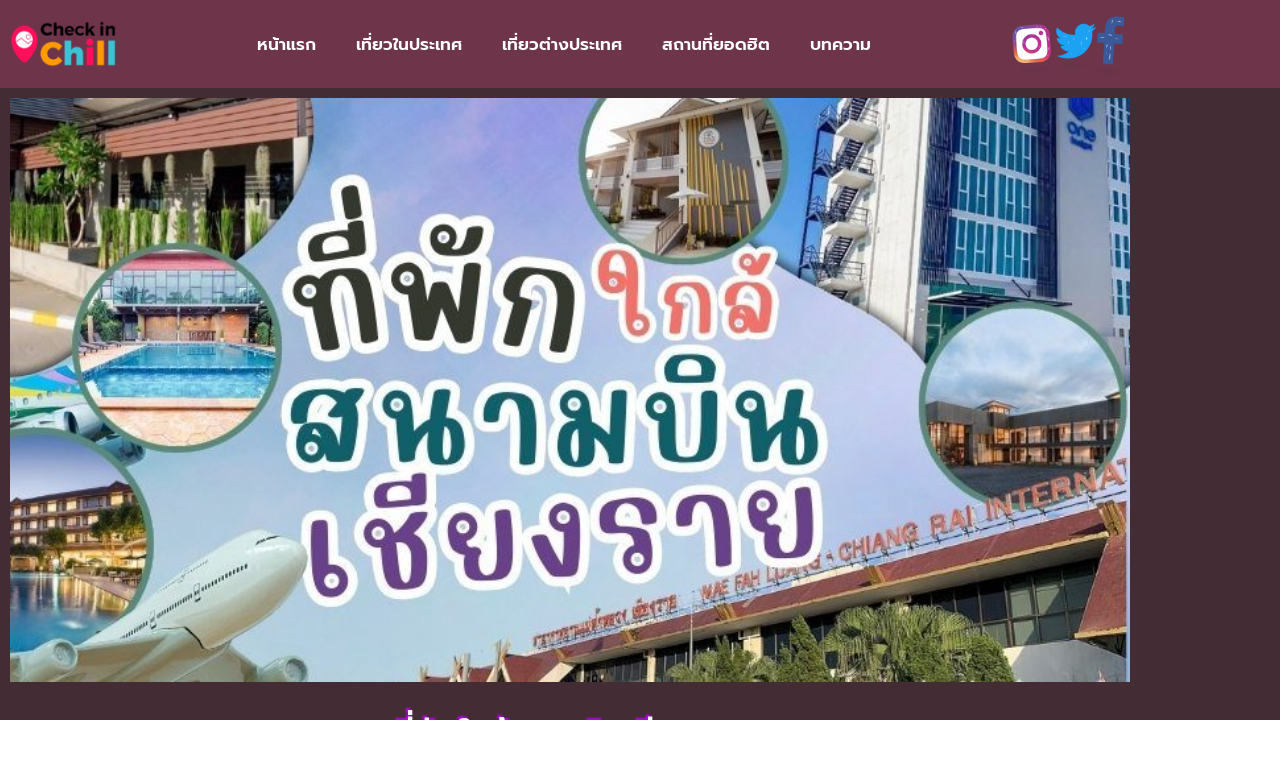

--- FILE ---
content_type: text/html; charset=UTF-8
request_url: https://casadakeka.org/%E0%B8%97%E0%B8%B5%E0%B9%88%E0%B8%9E%E0%B8%B1%E0%B8%81%E0%B9%83%E0%B8%81%E0%B8%A5%E0%B9%89%E0%B8%AA%E0%B8%99%E0%B8%B2%E0%B8%A1%E0%B8%9A%E0%B8%B4%E0%B8%99%E0%B9%80%E0%B8%8A%E0%B8%B5%E0%B8%A2%E0%B8%87-2/
body_size: 14439
content:
<!doctype html>
<html lang="en-US">
<head>
	<meta charset="UTF-8">
	<meta name="viewport" content="width=device-width, initial-scale=1">
	<link rel="profile" href="https://gmpg.org/xfn/11">
	<meta name='robots' content='index, follow, max-image-preview:large, max-snippet:-1, max-video-preview:-1' />

	<!-- This site is optimized with the Yoast SEO plugin v23.2 - https://yoast.com/wordpress/plugins/seo/ -->
	<title>ที่พักใกล้สนามบินเชียงราย -</title>
	<meta name="description" content="ที่พักใกล้สนามบินเชียงราย ทางภาคเหนือของประเทศไทยนอกจากจังหวัดเชียงใหม่ แม่ฮ่องสอน หรือน่านแล้ว ยังมีจังหวัดเชียงรายอีกด้วย" />
	<link rel="canonical" href="https://casadakeka.org/ที่พักใกล้สนามบินเชียง-2/" />
	<meta property="og:locale" content="en_US" />
	<meta property="og:type" content="article" />
	<meta property="og:title" content="ที่พักใกล้สนามบินเชียงราย -" />
	<meta property="og:description" content="ที่พักใกล้สนามบินเชียงราย ทางภาคเหนือของประเทศไทยนอกจากจังหวัดเชียงใหม่ แม่ฮ่องสอน หรือน่านแล้ว ยังมีจังหวัดเชียงรายอีกด้วย" />
	<meta property="og:url" content="https://casadakeka.org/ที่พักใกล้สนามบินเชียง-2/" />
	<meta property="og:site_name" content="เที่ยว ฉะเชิงเทรา 2566 ชมธรรมชาติแบบเพลิน ๆ ได้ทั้งอิ่มบุญ อิ่มท้อง และอิ่มอกอิ่มใจ" />
	<meta property="article:published_time" content="2024-01-04T10:33:35+00:00" />
	<meta property="article:modified_time" content="2023-12-25T10:38:05+00:00" />
	<meta property="og:image" content="https://casadakeka.org/wp-content/uploads/2023/12/Hotels-near-Chiang-Rai-Airport-e1703500674150.jpg" />
	<meta property="og:image:width" content="849" />
	<meta property="og:image:height" content="443" />
	<meta property="og:image:type" content="image/jpeg" />
	<meta name="author" content="admin" />
	<meta name="twitter:card" content="summary_large_image" />
	<meta name="twitter:label1" content="Written by" />
	<meta name="twitter:data1" content="admin" />
	<meta name="twitter:label2" content="Est. reading time" />
	<meta name="twitter:data2" content="2 minutes" />
	<script type="application/ld+json" class="yoast-schema-graph">{"@context":"https://schema.org","@graph":[{"@type":"Article","@id":"https://casadakeka.org/%e0%b8%97%e0%b8%b5%e0%b9%88%e0%b8%9e%e0%b8%b1%e0%b8%81%e0%b9%83%e0%b8%81%e0%b8%a5%e0%b9%89%e0%b8%aa%e0%b8%99%e0%b8%b2%e0%b8%a1%e0%b8%9a%e0%b8%b4%e0%b8%99%e0%b9%80%e0%b8%8a%e0%b8%b5%e0%b8%a2%e0%b8%87-2/#article","isPartOf":{"@id":"https://casadakeka.org/%e0%b8%97%e0%b8%b5%e0%b9%88%e0%b8%9e%e0%b8%b1%e0%b8%81%e0%b9%83%e0%b8%81%e0%b8%a5%e0%b9%89%e0%b8%aa%e0%b8%99%e0%b8%b2%e0%b8%a1%e0%b8%9a%e0%b8%b4%e0%b8%99%e0%b9%80%e0%b8%8a%e0%b8%b5%e0%b8%a2%e0%b8%87-2/"},"author":{"name":"admin","@id":"https://casadakeka.org/#/schema/person/243ec489892a8b2197a68d63c40e6b39"},"headline":"ที่พักใกล้สนามบินเชียงราย","datePublished":"2024-01-04T10:33:35+00:00","dateModified":"2023-12-25T10:38:05+00:00","mainEntityOfPage":{"@id":"https://casadakeka.org/%e0%b8%97%e0%b8%b5%e0%b9%88%e0%b8%9e%e0%b8%b1%e0%b8%81%e0%b9%83%e0%b8%81%e0%b8%a5%e0%b9%89%e0%b8%aa%e0%b8%99%e0%b8%b2%e0%b8%a1%e0%b8%9a%e0%b8%b4%e0%b8%99%e0%b9%80%e0%b8%8a%e0%b8%b5%e0%b8%a2%e0%b8%87-2/"},"wordCount":26,"publisher":{"@id":"https://casadakeka.org/#organization"},"image":{"@id":"https://casadakeka.org/%e0%b8%97%e0%b8%b5%e0%b9%88%e0%b8%9e%e0%b8%b1%e0%b8%81%e0%b9%83%e0%b8%81%e0%b8%a5%e0%b9%89%e0%b8%aa%e0%b8%99%e0%b8%b2%e0%b8%a1%e0%b8%9a%e0%b8%b4%e0%b8%99%e0%b9%80%e0%b8%8a%e0%b8%b5%e0%b8%a2%e0%b8%87-2/#primaryimage"},"thumbnailUrl":"https://casadakeka.org/wp-content/uploads/2023/12/Hotels-near-Chiang-Rai-Airport-e1703500674150.jpg","inLanguage":"en-US"},{"@type":"WebPage","@id":"https://casadakeka.org/%e0%b8%97%e0%b8%b5%e0%b9%88%e0%b8%9e%e0%b8%b1%e0%b8%81%e0%b9%83%e0%b8%81%e0%b8%a5%e0%b9%89%e0%b8%aa%e0%b8%99%e0%b8%b2%e0%b8%a1%e0%b8%9a%e0%b8%b4%e0%b8%99%e0%b9%80%e0%b8%8a%e0%b8%b5%e0%b8%a2%e0%b8%87-2/","url":"https://casadakeka.org/%e0%b8%97%e0%b8%b5%e0%b9%88%e0%b8%9e%e0%b8%b1%e0%b8%81%e0%b9%83%e0%b8%81%e0%b8%a5%e0%b9%89%e0%b8%aa%e0%b8%99%e0%b8%b2%e0%b8%a1%e0%b8%9a%e0%b8%b4%e0%b8%99%e0%b9%80%e0%b8%8a%e0%b8%b5%e0%b8%a2%e0%b8%87-2/","name":"ที่พักใกล้สนามบินเชียงราย -","isPartOf":{"@id":"https://casadakeka.org/#website"},"primaryImageOfPage":{"@id":"https://casadakeka.org/%e0%b8%97%e0%b8%b5%e0%b9%88%e0%b8%9e%e0%b8%b1%e0%b8%81%e0%b9%83%e0%b8%81%e0%b8%a5%e0%b9%89%e0%b8%aa%e0%b8%99%e0%b8%b2%e0%b8%a1%e0%b8%9a%e0%b8%b4%e0%b8%99%e0%b9%80%e0%b8%8a%e0%b8%b5%e0%b8%a2%e0%b8%87-2/#primaryimage"},"image":{"@id":"https://casadakeka.org/%e0%b8%97%e0%b8%b5%e0%b9%88%e0%b8%9e%e0%b8%b1%e0%b8%81%e0%b9%83%e0%b8%81%e0%b8%a5%e0%b9%89%e0%b8%aa%e0%b8%99%e0%b8%b2%e0%b8%a1%e0%b8%9a%e0%b8%b4%e0%b8%99%e0%b9%80%e0%b8%8a%e0%b8%b5%e0%b8%a2%e0%b8%87-2/#primaryimage"},"thumbnailUrl":"https://casadakeka.org/wp-content/uploads/2023/12/Hotels-near-Chiang-Rai-Airport-e1703500674150.jpg","datePublished":"2024-01-04T10:33:35+00:00","dateModified":"2023-12-25T10:38:05+00:00","description":"ที่พักใกล้สนามบินเชียงราย ทางภาคเหนือของประเทศไทยนอกจากจังหวัดเชียงใหม่ แม่ฮ่องสอน หรือน่านแล้ว ยังมีจังหวัดเชียงรายอีกด้วย","breadcrumb":{"@id":"https://casadakeka.org/%e0%b8%97%e0%b8%b5%e0%b9%88%e0%b8%9e%e0%b8%b1%e0%b8%81%e0%b9%83%e0%b8%81%e0%b8%a5%e0%b9%89%e0%b8%aa%e0%b8%99%e0%b8%b2%e0%b8%a1%e0%b8%9a%e0%b8%b4%e0%b8%99%e0%b9%80%e0%b8%8a%e0%b8%b5%e0%b8%a2%e0%b8%87-2/#breadcrumb"},"inLanguage":"en-US","potentialAction":[{"@type":"ReadAction","target":["https://casadakeka.org/%e0%b8%97%e0%b8%b5%e0%b9%88%e0%b8%9e%e0%b8%b1%e0%b8%81%e0%b9%83%e0%b8%81%e0%b8%a5%e0%b9%89%e0%b8%aa%e0%b8%99%e0%b8%b2%e0%b8%a1%e0%b8%9a%e0%b8%b4%e0%b8%99%e0%b9%80%e0%b8%8a%e0%b8%b5%e0%b8%a2%e0%b8%87-2/"]}]},{"@type":"ImageObject","inLanguage":"en-US","@id":"https://casadakeka.org/%e0%b8%97%e0%b8%b5%e0%b9%88%e0%b8%9e%e0%b8%b1%e0%b8%81%e0%b9%83%e0%b8%81%e0%b8%a5%e0%b9%89%e0%b8%aa%e0%b8%99%e0%b8%b2%e0%b8%a1%e0%b8%9a%e0%b8%b4%e0%b8%99%e0%b9%80%e0%b8%8a%e0%b8%b5%e0%b8%a2%e0%b8%87-2/#primaryimage","url":"https://casadakeka.org/wp-content/uploads/2023/12/Hotels-near-Chiang-Rai-Airport-e1703500674150.jpg","contentUrl":"https://casadakeka.org/wp-content/uploads/2023/12/Hotels-near-Chiang-Rai-Airport-e1703500674150.jpg","width":849,"height":443,"caption":"ที่พักใกล้สนามบินเชียงราย"},{"@type":"BreadcrumbList","@id":"https://casadakeka.org/%e0%b8%97%e0%b8%b5%e0%b9%88%e0%b8%9e%e0%b8%b1%e0%b8%81%e0%b9%83%e0%b8%81%e0%b8%a5%e0%b9%89%e0%b8%aa%e0%b8%99%e0%b8%b2%e0%b8%a1%e0%b8%9a%e0%b8%b4%e0%b8%99%e0%b9%80%e0%b8%8a%e0%b8%b5%e0%b8%a2%e0%b8%87-2/#breadcrumb","itemListElement":[{"@type":"ListItem","position":1,"name":"Home","item":"https://casadakeka.org/"},{"@type":"ListItem","position":2,"name":"ที่พักใกล้สนามบินเชียงราย"}]},{"@type":"WebSite","@id":"https://casadakeka.org/#website","url":"https://casadakeka.org/","name":"เที่ยว ฉะเชิงเทรา 2566 ชมธรรมชาติแบบเพลิน ๆ ได้ทั้งอิ่มบุญ อิ่มท้อง และอิ่มอกอิ่มใจ","description":"casadakeka.org","publisher":{"@id":"https://casadakeka.org/#organization"},"potentialAction":[{"@type":"SearchAction","target":{"@type":"EntryPoint","urlTemplate":"https://casadakeka.org/?s={search_term_string}"},"query-input":"required name=search_term_string"}],"inLanguage":"en-US"},{"@type":"Organization","@id":"https://casadakeka.org/#organization","name":"เที่ยว ฉะเชิงเทรา 2566 ชมธรรมชาติแบบเพลิน ๆ ได้ทั้งอิ่มบุญ อิ่มท้อง และอิ่มอกอิ่มใจ","url":"https://casadakeka.org/","logo":{"@type":"ImageObject","inLanguage":"en-US","@id":"https://casadakeka.org/#/schema/logo/image/","url":"https://casadakeka.org/wp-content/uploads/2023/07/logo-new-2023.png","contentUrl":"https://casadakeka.org/wp-content/uploads/2023/07/logo-new-2023.png","width":120,"height":52,"caption":"เที่ยว ฉะเชิงเทรา 2566 ชมธรรมชาติแบบเพลิน ๆ ได้ทั้งอิ่มบุญ อิ่มท้อง และอิ่มอกอิ่มใจ"},"image":{"@id":"https://casadakeka.org/#/schema/logo/image/"}},{"@type":"Person","@id":"https://casadakeka.org/#/schema/person/243ec489892a8b2197a68d63c40e6b39","name":"admin","image":{"@type":"ImageObject","inLanguage":"en-US","@id":"https://casadakeka.org/#/schema/person/image/","url":"https://secure.gravatar.com/avatar/5edfa2692bdacc5e6ee805c626c50cb44cebb065f092d9a1067d89f74dacd326?s=96&d=mm&r=g","contentUrl":"https://secure.gravatar.com/avatar/5edfa2692bdacc5e6ee805c626c50cb44cebb065f092d9a1067d89f74dacd326?s=96&d=mm&r=g","caption":"admin"},"sameAs":["https://casadakeka.org"],"url":"https://casadakeka.org/author/admin/"}]}</script>
	<!-- / Yoast SEO plugin. -->


<link rel="alternate" type="application/rss+xml" title="เที่ยว ฉะเชิงเทรา 2566 ชมธรรมชาติแบบเพลิน ๆ ได้ทั้งอิ่มบุญ อิ่มท้อง และอิ่มอกอิ่มใจ &raquo; Feed" href="https://casadakeka.org/feed/" />
<link rel="alternate" title="oEmbed (JSON)" type="application/json+oembed" href="https://casadakeka.org/wp-json/oembed/1.0/embed?url=https%3A%2F%2Fcasadakeka.org%2F%25e0%25b8%2597%25e0%25b8%25b5%25e0%25b9%2588%25e0%25b8%259e%25e0%25b8%25b1%25e0%25b8%2581%25e0%25b9%2583%25e0%25b8%2581%25e0%25b8%25a5%25e0%25b9%2589%25e0%25b8%25aa%25e0%25b8%2599%25e0%25b8%25b2%25e0%25b8%25a1%25e0%25b8%259a%25e0%25b8%25b4%25e0%25b8%2599%25e0%25b9%2580%25e0%25b8%258a%25e0%25b8%25b5%25e0%25b8%25a2%25e0%25b8%2587-2%2F" />
<link rel="alternate" title="oEmbed (XML)" type="text/xml+oembed" href="https://casadakeka.org/wp-json/oembed/1.0/embed?url=https%3A%2F%2Fcasadakeka.org%2F%25e0%25b8%2597%25e0%25b8%25b5%25e0%25b9%2588%25e0%25b8%259e%25e0%25b8%25b1%25e0%25b8%2581%25e0%25b9%2583%25e0%25b8%2581%25e0%25b8%25a5%25e0%25b9%2589%25e0%25b8%25aa%25e0%25b8%2599%25e0%25b8%25b2%25e0%25b8%25a1%25e0%25b8%259a%25e0%25b8%25b4%25e0%25b8%2599%25e0%25b9%2580%25e0%25b8%258a%25e0%25b8%25b5%25e0%25b8%25a2%25e0%25b8%2587-2%2F&#038;format=xml" />
<style id='wp-img-auto-sizes-contain-inline-css'>
img:is([sizes=auto i],[sizes^="auto," i]){contain-intrinsic-size:3000px 1500px}
/*# sourceURL=wp-img-auto-sizes-contain-inline-css */
</style>
<style id='wp-emoji-styles-inline-css'>

	img.wp-smiley, img.emoji {
		display: inline !important;
		border: none !important;
		box-shadow: none !important;
		height: 1em !important;
		width: 1em !important;
		margin: 0 0.07em !important;
		vertical-align: -0.1em !important;
		background: none !important;
		padding: 0 !important;
	}
/*# sourceURL=wp-emoji-styles-inline-css */
</style>
<link rel='stylesheet' id='wp-block-library-css' href='https://casadakeka.org/wp-includes/css/dist/block-library/style.min.css?ver=6.9' media='all' />
<style id='classic-theme-styles-inline-css'>
/*! This file is auto-generated */
.wp-block-button__link{color:#fff;background-color:#32373c;border-radius:9999px;box-shadow:none;text-decoration:none;padding:calc(.667em + 2px) calc(1.333em + 2px);font-size:1.125em}.wp-block-file__button{background:#32373c;color:#fff;text-decoration:none}
/*# sourceURL=/wp-includes/css/classic-themes.min.css */
</style>
<style id='global-styles-inline-css'>
:root{--wp--preset--aspect-ratio--square: 1;--wp--preset--aspect-ratio--4-3: 4/3;--wp--preset--aspect-ratio--3-4: 3/4;--wp--preset--aspect-ratio--3-2: 3/2;--wp--preset--aspect-ratio--2-3: 2/3;--wp--preset--aspect-ratio--16-9: 16/9;--wp--preset--aspect-ratio--9-16: 9/16;--wp--preset--color--black: #000000;--wp--preset--color--cyan-bluish-gray: #abb8c3;--wp--preset--color--white: #ffffff;--wp--preset--color--pale-pink: #f78da7;--wp--preset--color--vivid-red: #cf2e2e;--wp--preset--color--luminous-vivid-orange: #ff6900;--wp--preset--color--luminous-vivid-amber: #fcb900;--wp--preset--color--light-green-cyan: #7bdcb5;--wp--preset--color--vivid-green-cyan: #00d084;--wp--preset--color--pale-cyan-blue: #8ed1fc;--wp--preset--color--vivid-cyan-blue: #0693e3;--wp--preset--color--vivid-purple: #9b51e0;--wp--preset--gradient--vivid-cyan-blue-to-vivid-purple: linear-gradient(135deg,rgb(6,147,227) 0%,rgb(155,81,224) 100%);--wp--preset--gradient--light-green-cyan-to-vivid-green-cyan: linear-gradient(135deg,rgb(122,220,180) 0%,rgb(0,208,130) 100%);--wp--preset--gradient--luminous-vivid-amber-to-luminous-vivid-orange: linear-gradient(135deg,rgb(252,185,0) 0%,rgb(255,105,0) 100%);--wp--preset--gradient--luminous-vivid-orange-to-vivid-red: linear-gradient(135deg,rgb(255,105,0) 0%,rgb(207,46,46) 100%);--wp--preset--gradient--very-light-gray-to-cyan-bluish-gray: linear-gradient(135deg,rgb(238,238,238) 0%,rgb(169,184,195) 100%);--wp--preset--gradient--cool-to-warm-spectrum: linear-gradient(135deg,rgb(74,234,220) 0%,rgb(151,120,209) 20%,rgb(207,42,186) 40%,rgb(238,44,130) 60%,rgb(251,105,98) 80%,rgb(254,248,76) 100%);--wp--preset--gradient--blush-light-purple: linear-gradient(135deg,rgb(255,206,236) 0%,rgb(152,150,240) 100%);--wp--preset--gradient--blush-bordeaux: linear-gradient(135deg,rgb(254,205,165) 0%,rgb(254,45,45) 50%,rgb(107,0,62) 100%);--wp--preset--gradient--luminous-dusk: linear-gradient(135deg,rgb(255,203,112) 0%,rgb(199,81,192) 50%,rgb(65,88,208) 100%);--wp--preset--gradient--pale-ocean: linear-gradient(135deg,rgb(255,245,203) 0%,rgb(182,227,212) 50%,rgb(51,167,181) 100%);--wp--preset--gradient--electric-grass: linear-gradient(135deg,rgb(202,248,128) 0%,rgb(113,206,126) 100%);--wp--preset--gradient--midnight: linear-gradient(135deg,rgb(2,3,129) 0%,rgb(40,116,252) 100%);--wp--preset--font-size--small: 13px;--wp--preset--font-size--medium: 20px;--wp--preset--font-size--large: 36px;--wp--preset--font-size--x-large: 42px;--wp--preset--spacing--20: 0.44rem;--wp--preset--spacing--30: 0.67rem;--wp--preset--spacing--40: 1rem;--wp--preset--spacing--50: 1.5rem;--wp--preset--spacing--60: 2.25rem;--wp--preset--spacing--70: 3.38rem;--wp--preset--spacing--80: 5.06rem;--wp--preset--shadow--natural: 6px 6px 9px rgba(0, 0, 0, 0.2);--wp--preset--shadow--deep: 12px 12px 50px rgba(0, 0, 0, 0.4);--wp--preset--shadow--sharp: 6px 6px 0px rgba(0, 0, 0, 0.2);--wp--preset--shadow--outlined: 6px 6px 0px -3px rgb(255, 255, 255), 6px 6px rgb(0, 0, 0);--wp--preset--shadow--crisp: 6px 6px 0px rgb(0, 0, 0);}:where(.is-layout-flex){gap: 0.5em;}:where(.is-layout-grid){gap: 0.5em;}body .is-layout-flex{display: flex;}.is-layout-flex{flex-wrap: wrap;align-items: center;}.is-layout-flex > :is(*, div){margin: 0;}body .is-layout-grid{display: grid;}.is-layout-grid > :is(*, div){margin: 0;}:where(.wp-block-columns.is-layout-flex){gap: 2em;}:where(.wp-block-columns.is-layout-grid){gap: 2em;}:where(.wp-block-post-template.is-layout-flex){gap: 1.25em;}:where(.wp-block-post-template.is-layout-grid){gap: 1.25em;}.has-black-color{color: var(--wp--preset--color--black) !important;}.has-cyan-bluish-gray-color{color: var(--wp--preset--color--cyan-bluish-gray) !important;}.has-white-color{color: var(--wp--preset--color--white) !important;}.has-pale-pink-color{color: var(--wp--preset--color--pale-pink) !important;}.has-vivid-red-color{color: var(--wp--preset--color--vivid-red) !important;}.has-luminous-vivid-orange-color{color: var(--wp--preset--color--luminous-vivid-orange) !important;}.has-luminous-vivid-amber-color{color: var(--wp--preset--color--luminous-vivid-amber) !important;}.has-light-green-cyan-color{color: var(--wp--preset--color--light-green-cyan) !important;}.has-vivid-green-cyan-color{color: var(--wp--preset--color--vivid-green-cyan) !important;}.has-pale-cyan-blue-color{color: var(--wp--preset--color--pale-cyan-blue) !important;}.has-vivid-cyan-blue-color{color: var(--wp--preset--color--vivid-cyan-blue) !important;}.has-vivid-purple-color{color: var(--wp--preset--color--vivid-purple) !important;}.has-black-background-color{background-color: var(--wp--preset--color--black) !important;}.has-cyan-bluish-gray-background-color{background-color: var(--wp--preset--color--cyan-bluish-gray) !important;}.has-white-background-color{background-color: var(--wp--preset--color--white) !important;}.has-pale-pink-background-color{background-color: var(--wp--preset--color--pale-pink) !important;}.has-vivid-red-background-color{background-color: var(--wp--preset--color--vivid-red) !important;}.has-luminous-vivid-orange-background-color{background-color: var(--wp--preset--color--luminous-vivid-orange) !important;}.has-luminous-vivid-amber-background-color{background-color: var(--wp--preset--color--luminous-vivid-amber) !important;}.has-light-green-cyan-background-color{background-color: var(--wp--preset--color--light-green-cyan) !important;}.has-vivid-green-cyan-background-color{background-color: var(--wp--preset--color--vivid-green-cyan) !important;}.has-pale-cyan-blue-background-color{background-color: var(--wp--preset--color--pale-cyan-blue) !important;}.has-vivid-cyan-blue-background-color{background-color: var(--wp--preset--color--vivid-cyan-blue) !important;}.has-vivid-purple-background-color{background-color: var(--wp--preset--color--vivid-purple) !important;}.has-black-border-color{border-color: var(--wp--preset--color--black) !important;}.has-cyan-bluish-gray-border-color{border-color: var(--wp--preset--color--cyan-bluish-gray) !important;}.has-white-border-color{border-color: var(--wp--preset--color--white) !important;}.has-pale-pink-border-color{border-color: var(--wp--preset--color--pale-pink) !important;}.has-vivid-red-border-color{border-color: var(--wp--preset--color--vivid-red) !important;}.has-luminous-vivid-orange-border-color{border-color: var(--wp--preset--color--luminous-vivid-orange) !important;}.has-luminous-vivid-amber-border-color{border-color: var(--wp--preset--color--luminous-vivid-amber) !important;}.has-light-green-cyan-border-color{border-color: var(--wp--preset--color--light-green-cyan) !important;}.has-vivid-green-cyan-border-color{border-color: var(--wp--preset--color--vivid-green-cyan) !important;}.has-pale-cyan-blue-border-color{border-color: var(--wp--preset--color--pale-cyan-blue) !important;}.has-vivid-cyan-blue-border-color{border-color: var(--wp--preset--color--vivid-cyan-blue) !important;}.has-vivid-purple-border-color{border-color: var(--wp--preset--color--vivid-purple) !important;}.has-vivid-cyan-blue-to-vivid-purple-gradient-background{background: var(--wp--preset--gradient--vivid-cyan-blue-to-vivid-purple) !important;}.has-light-green-cyan-to-vivid-green-cyan-gradient-background{background: var(--wp--preset--gradient--light-green-cyan-to-vivid-green-cyan) !important;}.has-luminous-vivid-amber-to-luminous-vivid-orange-gradient-background{background: var(--wp--preset--gradient--luminous-vivid-amber-to-luminous-vivid-orange) !important;}.has-luminous-vivid-orange-to-vivid-red-gradient-background{background: var(--wp--preset--gradient--luminous-vivid-orange-to-vivid-red) !important;}.has-very-light-gray-to-cyan-bluish-gray-gradient-background{background: var(--wp--preset--gradient--very-light-gray-to-cyan-bluish-gray) !important;}.has-cool-to-warm-spectrum-gradient-background{background: var(--wp--preset--gradient--cool-to-warm-spectrum) !important;}.has-blush-light-purple-gradient-background{background: var(--wp--preset--gradient--blush-light-purple) !important;}.has-blush-bordeaux-gradient-background{background: var(--wp--preset--gradient--blush-bordeaux) !important;}.has-luminous-dusk-gradient-background{background: var(--wp--preset--gradient--luminous-dusk) !important;}.has-pale-ocean-gradient-background{background: var(--wp--preset--gradient--pale-ocean) !important;}.has-electric-grass-gradient-background{background: var(--wp--preset--gradient--electric-grass) !important;}.has-midnight-gradient-background{background: var(--wp--preset--gradient--midnight) !important;}.has-small-font-size{font-size: var(--wp--preset--font-size--small) !important;}.has-medium-font-size{font-size: var(--wp--preset--font-size--medium) !important;}.has-large-font-size{font-size: var(--wp--preset--font-size--large) !important;}.has-x-large-font-size{font-size: var(--wp--preset--font-size--x-large) !important;}
:where(.wp-block-post-template.is-layout-flex){gap: 1.25em;}:where(.wp-block-post-template.is-layout-grid){gap: 1.25em;}
:where(.wp-block-term-template.is-layout-flex){gap: 1.25em;}:where(.wp-block-term-template.is-layout-grid){gap: 1.25em;}
:where(.wp-block-columns.is-layout-flex){gap: 2em;}:where(.wp-block-columns.is-layout-grid){gap: 2em;}
:root :where(.wp-block-pullquote){font-size: 1.5em;line-height: 1.6;}
/*# sourceURL=global-styles-inline-css */
</style>
<link rel='stylesheet' id='hello-elementor-css' href='https://casadakeka.org/wp-content/themes/hello-elementor/style.min.css?ver=2.8.1' media='all' />
<link rel='stylesheet' id='hello-elementor-theme-style-css' href='https://casadakeka.org/wp-content/themes/hello-elementor/theme.min.css?ver=2.8.1' media='all' />
<link rel='stylesheet' id='elementor-frontend-css' href='https://casadakeka.org/wp-content/plugins/elementor/assets/css/frontend.min.css?ver=3.34.0' media='all' />
<link rel='stylesheet' id='elementor-post-7-css' href='https://casadakeka.org/wp-content/uploads/elementor/css/post-7.css?ver=1767777197' media='all' />
<link rel='stylesheet' id='elementor-icons-css' href='https://casadakeka.org/wp-content/plugins/elementor/assets/lib/eicons/css/elementor-icons.min.css?ver=5.45.0' media='all' />
<link rel='stylesheet' id='elementor-pro-css' href='https://casadakeka.org/wp-content/plugins/elementor-pro/assets/css/frontend.min.css?ver=3.21.1' media='all' />
<link rel='stylesheet' id='elementor-post-19-css' href='https://casadakeka.org/wp-content/uploads/elementor/css/post-19.css?ver=1767777197' media='all' />
<link rel='stylesheet' id='elementor-post-25-css' href='https://casadakeka.org/wp-content/uploads/elementor/css/post-25.css?ver=1767777197' media='all' />
<link rel='stylesheet' id='elementor-post-45-css' href='https://casadakeka.org/wp-content/uploads/elementor/css/post-45.css?ver=1767777197' media='all' />
<link rel='stylesheet' id='elementor-gf-local-roboto-css' href='https://casadakeka.org/wp-content/uploads/elementor/google-fonts/css/roboto.css?ver=1747985264' media='all' />
<link rel='stylesheet' id='elementor-gf-local-robotoslab-css' href='https://casadakeka.org/wp-content/uploads/elementor/google-fonts/css/robotoslab.css?ver=1747985267' media='all' />
<link rel='stylesheet' id='elementor-gf-local-prompt-css' href='https://casadakeka.org/wp-content/uploads/elementor/google-fonts/css/prompt.css?ver=1747985269' media='all' />
<link rel='stylesheet' id='elementor-icons-shared-0-css' href='https://casadakeka.org/wp-content/plugins/elementor/assets/lib/font-awesome/css/fontawesome.min.css?ver=5.15.3' media='all' />
<link rel='stylesheet' id='elementor-icons-fa-solid-css' href='https://casadakeka.org/wp-content/plugins/elementor/assets/lib/font-awesome/css/solid.min.css?ver=5.15.3' media='all' />
<script src="https://casadakeka.org/wp-includes/js/jquery/jquery.min.js?ver=3.7.1" id="jquery-core-js"></script>
<script src="https://casadakeka.org/wp-includes/js/jquery/jquery-migrate.min.js?ver=3.4.1" id="jquery-migrate-js"></script>
<link rel="https://api.w.org/" href="https://casadakeka.org/wp-json/" /><link rel="alternate" title="JSON" type="application/json" href="https://casadakeka.org/wp-json/wp/v2/posts/86" /><link rel="EditURI" type="application/rsd+xml" title="RSD" href="https://casadakeka.org/xmlrpc.php?rsd" />
<meta name="generator" content="WordPress 6.9" />
<link rel='shortlink' href='https://casadakeka.org/?p=86' />
<meta name="description" content="ที่พักใกล้สนามบินเชียงราย ทางภาคเหนือของประเทศไทยนอกจากจังหวัดเชียงใหม่ แม่ฮ่องสอน หรือน่านแล้ว ยังมีจังหวัดเชียงรายอีกด้วย">
<meta name="generator" content="Elementor 3.34.0; features: additional_custom_breakpoints; settings: css_print_method-external, google_font-enabled, font_display-swap">
			<style>
				.e-con.e-parent:nth-of-type(n+4):not(.e-lazyloaded):not(.e-no-lazyload),
				.e-con.e-parent:nth-of-type(n+4):not(.e-lazyloaded):not(.e-no-lazyload) * {
					background-image: none !important;
				}
				@media screen and (max-height: 1024px) {
					.e-con.e-parent:nth-of-type(n+3):not(.e-lazyloaded):not(.e-no-lazyload),
					.e-con.e-parent:nth-of-type(n+3):not(.e-lazyloaded):not(.e-no-lazyload) * {
						background-image: none !important;
					}
				}
				@media screen and (max-height: 640px) {
					.e-con.e-parent:nth-of-type(n+2):not(.e-lazyloaded):not(.e-no-lazyload),
					.e-con.e-parent:nth-of-type(n+2):not(.e-lazyloaded):not(.e-no-lazyload) * {
						background-image: none !important;
					}
				}
			</style>
			<link rel="icon" href="https://casadakeka.org/wp-content/uploads/2023/07/logo-new-2023.png" sizes="32x32" />
<link rel="icon" href="https://casadakeka.org/wp-content/uploads/2023/07/logo-new-2023.png" sizes="192x192" />
<link rel="apple-touch-icon" href="https://casadakeka.org/wp-content/uploads/2023/07/logo-new-2023.png" />
<meta name="msapplication-TileImage" content="https://casadakeka.org/wp-content/uploads/2023/07/logo-new-2023.png" />
</head>
<body class="wp-singular post-template-default single single-post postid-86 single-format-standard wp-custom-logo wp-theme-hello-elementor elementor-default elementor-kit-7 elementor-page-45">


<a class="skip-link screen-reader-text" href="#content">Skip to content</a>

		<div data-elementor-type="header" data-elementor-id="19" class="elementor elementor-19 elementor-location-header" data-elementor-post-type="elementor_library">
					<section class="elementor-section elementor-top-section elementor-element elementor-element-6befdfb3 elementor-section-boxed elementor-section-height-default elementor-section-height-default" data-id="6befdfb3" data-element_type="section" data-settings="{&quot;background_background&quot;:&quot;classic&quot;,&quot;sticky&quot;:&quot;top&quot;,&quot;sticky_on&quot;:[&quot;desktop&quot;,&quot;tablet&quot;,&quot;mobile&quot;],&quot;sticky_offset&quot;:0,&quot;sticky_effects_offset&quot;:0}">
						<div class="elementor-container elementor-column-gap-default">
					<div class="elementor-column elementor-col-33 elementor-top-column elementor-element elementor-element-136ee191" data-id="136ee191" data-element_type="column">
			<div class="elementor-widget-wrap elementor-element-populated">
						<div class="elementor-element elementor-element-11eca11e elementor-widget elementor-widget-image" data-id="11eca11e" data-element_type="widget" data-widget_type="image.default">
				<div class="elementor-widget-container">
																<a href="https://casadakeka.org/">
							<img width="120" height="52" src="https://casadakeka.org/wp-content/uploads/2023/07/logo-new-2023.png" class="attachment-large size-large wp-image-21" alt="" />								</a>
															</div>
				</div>
					</div>
		</div>
				<div class="elementor-column elementor-col-33 elementor-top-column elementor-element elementor-element-56eb555e" data-id="56eb555e" data-element_type="column">
			<div class="elementor-widget-wrap elementor-element-populated">
						<div class="elementor-element elementor-element-33b37066 elementor-nav-menu__align-center elementor-nav-menu--stretch elementor-nav-menu--dropdown-tablet elementor-nav-menu__text-align-aside elementor-nav-menu--toggle elementor-nav-menu--burger elementor-widget elementor-widget-nav-menu" data-id="33b37066" data-element_type="widget" data-settings="{&quot;full_width&quot;:&quot;stretch&quot;,&quot;layout&quot;:&quot;horizontal&quot;,&quot;submenu_icon&quot;:{&quot;value&quot;:&quot;&lt;i class=\&quot;fas fa-caret-down\&quot;&gt;&lt;\/i&gt;&quot;,&quot;library&quot;:&quot;fa-solid&quot;},&quot;toggle&quot;:&quot;burger&quot;}" data-widget_type="nav-menu.default">
				<div class="elementor-widget-container">
								<nav class="elementor-nav-menu--main elementor-nav-menu__container elementor-nav-menu--layout-horizontal e--pointer-text e--animation-grow">
				<ul id="menu-1-33b37066" class="elementor-nav-menu"><li class="menu-item menu-item-type-post_type menu-item-object-page menu-item-home menu-item-12"><a href="https://casadakeka.org/" class="elementor-item">หน้าแรก</a></li>
<li class="menu-item menu-item-type-custom menu-item-object-custom menu-item-home menu-item-14"><a href="https://casadakeka.org/" class="elementor-item">เที่ยวในประเทศ</a></li>
<li class="menu-item menu-item-type-custom menu-item-object-custom menu-item-home menu-item-15"><a href="https://casadakeka.org/" class="elementor-item">เที่ยวต่างประเทศ</a></li>
<li class="menu-item menu-item-type-custom menu-item-object-custom menu-item-home menu-item-16"><a href="https://casadakeka.org/" class="elementor-item">สถานที่ยอดฮิต</a></li>
<li class="menu-item menu-item-type-post_type menu-item-object-page menu-item-13"><a href="https://casadakeka.org/%e0%b8%9a%e0%b8%97%e0%b8%84%e0%b8%a7%e0%b8%b2%e0%b8%a1/" class="elementor-item">บทความ</a></li>
</ul>			</nav>
					<div class="elementor-menu-toggle" role="button" tabindex="0" aria-label="Menu Toggle" aria-expanded="false">
			<i aria-hidden="true" role="presentation" class="elementor-menu-toggle__icon--open eicon-menu-bar"></i><i aria-hidden="true" role="presentation" class="elementor-menu-toggle__icon--close eicon-close"></i>			<span class="elementor-screen-only">Menu</span>
		</div>
					<nav class="elementor-nav-menu--dropdown elementor-nav-menu__container" aria-hidden="true">
				<ul id="menu-2-33b37066" class="elementor-nav-menu"><li class="menu-item menu-item-type-post_type menu-item-object-page menu-item-home menu-item-12"><a href="https://casadakeka.org/" class="elementor-item" tabindex="-1">หน้าแรก</a></li>
<li class="menu-item menu-item-type-custom menu-item-object-custom menu-item-home menu-item-14"><a href="https://casadakeka.org/" class="elementor-item" tabindex="-1">เที่ยวในประเทศ</a></li>
<li class="menu-item menu-item-type-custom menu-item-object-custom menu-item-home menu-item-15"><a href="https://casadakeka.org/" class="elementor-item" tabindex="-1">เที่ยวต่างประเทศ</a></li>
<li class="menu-item menu-item-type-custom menu-item-object-custom menu-item-home menu-item-16"><a href="https://casadakeka.org/" class="elementor-item" tabindex="-1">สถานที่ยอดฮิต</a></li>
<li class="menu-item menu-item-type-post_type menu-item-object-page menu-item-13"><a href="https://casadakeka.org/%e0%b8%9a%e0%b8%97%e0%b8%84%e0%b8%a7%e0%b8%b2%e0%b8%a1/" class="elementor-item" tabindex="-1">บทความ</a></li>
</ul>			</nav>
						</div>
				</div>
					</div>
		</div>
				<div class="elementor-column elementor-col-33 elementor-top-column elementor-element elementor-element-6ecd5be4" data-id="6ecd5be4" data-element_type="column">
			<div class="elementor-widget-wrap elementor-element-populated">
						<div class="elementor-element elementor-element-3feee12 elementor-widget elementor-widget-image" data-id="3feee12" data-element_type="widget" data-widget_type="image.default">
				<div class="elementor-widget-container">
															<img fetchpriority="high" width="680" height="400" src="https://casadakeka.org/wp-content/uploads/2023/07/pngegg-3.png" class="attachment-large size-large wp-image-23" alt="" srcset="https://casadakeka.org/wp-content/uploads/2023/07/pngegg-3.png 680w, https://casadakeka.org/wp-content/uploads/2023/07/pngegg-3-300x176.png 300w" sizes="(max-width: 680px) 100vw, 680px" />															</div>
				</div>
					</div>
		</div>
					</div>
		</section>
				</div>
				<div data-elementor-type="single-post" data-elementor-id="45" class="elementor elementor-45 elementor-location-single post-86 post type-post status-publish format-standard has-post-thumbnail hentry category-uncategorized" data-elementor-post-type="elementor_library">
					<section class="elementor-section elementor-top-section elementor-element elementor-element-59eb2b8 elementor-section-boxed elementor-section-height-default elementor-section-height-default" data-id="59eb2b8" data-element_type="section" data-settings="{&quot;background_background&quot;:&quot;classic&quot;}">
						<div class="elementor-container elementor-column-gap-default">
					<div class="elementor-column elementor-col-100 elementor-top-column elementor-element elementor-element-b093470" data-id="b093470" data-element_type="column">
			<div class="elementor-widget-wrap elementor-element-populated">
						<div class="elementor-element elementor-element-2306b75 elementor-widget elementor-widget-theme-post-featured-image elementor-widget-image" data-id="2306b75" data-element_type="widget" data-widget_type="theme-post-featured-image.default">
				<div class="elementor-widget-container">
															<img width="800" height="417" src="https://casadakeka.org/wp-content/uploads/2023/12/Hotels-near-Chiang-Rai-Airport-e1703500674150.jpg" class="attachment-large size-large wp-image-87" alt="ที่พักใกล้สนามบินเชียงราย" srcset="https://casadakeka.org/wp-content/uploads/2023/12/Hotels-near-Chiang-Rai-Airport-e1703500674150.jpg 849w, https://casadakeka.org/wp-content/uploads/2023/12/Hotels-near-Chiang-Rai-Airport-e1703500674150-300x157.jpg 300w, https://casadakeka.org/wp-content/uploads/2023/12/Hotels-near-Chiang-Rai-Airport-e1703500674150-768x401.jpg 768w" sizes="(max-width: 800px) 100vw, 800px" />															</div>
				</div>
				<div class="elementor-element elementor-element-810c723 elementor-widget elementor-widget-theme-post-title elementor-page-title elementor-widget-heading" data-id="810c723" data-element_type="widget" data-widget_type="theme-post-title.default">
				<div class="elementor-widget-container">
					<h1 class="elementor-heading-title elementor-size-default">ที่พักใกล้สนามบินเชียงราย</h1>				</div>
				</div>
				<div class="elementor-element elementor-element-5fbf4ab elementor-widget elementor-widget-theme-post-content" data-id="5fbf4ab" data-element_type="widget" data-widget_type="theme-post-content.default">
				<div class="elementor-widget-container">
					<p><a href="https://casadakeka.org/"><span style="color: #ffcc00;"><em><strong>ที่พักใกล้สนามบินเชียงราย</strong></em></span></a> ทางภาคเหนือของประเทศไทยนอกจากจังหวัดเชียงใหม่ แม่ฮ่องสอน หรือน่านแล้ว ยังมีจังหวัดเชียงรายอีกด้วย ถือเป็นอีกจังหวัดที่น่าไปเยือนไม่แพ้กัน เหมาะสำหรับการเดินทางสัมผัสธรรมชาติ เรียนรู้เกี่ยวกับประวัติศาสตร์ ศิลปะ วัฒนธรรม และวิถีชีวิตอันเป็นเอกลักษณ์ของชุมชน นอกจากนี้จังหวัดเชียงรายยังมีร้านอาหารอีกด้วย สถานที่ท่องเที่ยวและแลนด์มาร์กเด่นๆ ที่ใช้ถ่ายภาพ มากมาย เช่น หอนาฬิกาเชียงราย เชียงรายไนท์บาซาร์ วัดร่องเสือเต้น วัดร่องขุ่น อุทยานแห่งชาติดอยหลวง และอื่นๆ อีกมากมาย เรียกได้ว่าเป็นจังหวัดที่น่าไปเยือนมากสำหรับใครที่ชอบทำบุญ ชอบธรรมชาติ และรักงานศิลปะ คุณไม่ควรพลาดมัน</p>
<p>สำหรับใครที่มีแพลนจะเดินทางหรือทำงานในจังหวัดเชียงราย สิ่งสำคัญที่ขาดไม่ได้คือที่พักในเชียงรายซึ่งเราควรมองหาที่พักแต่เนิ่นๆ เพื่อไม่ให้เสียเวลาและทำให้การเดินทางสมบูรณ์ วันนี้ผู้เขียนได้เลือกที่พักใกล้สนามบินเชียงราย มีหลายสไตล์ให้เลือก ราคาประหยัด บรรยากาศดี เดินทางสะดวก ไม่ต้องกังวลว่าจะตกเครื่องบิน คุณจะมาคนเดียวหรือมากับครอบครัว? คุณสามารถเดินทางไปเชียงรายได้อย่างสะดวกสบายและไร้กังวล ถ้าพร้อมก็เหลือแค่เก็บเสื้อผ้า เก็บกระเป๋า พักผ่อนตามอัธยาศัยเพื่อเตรียมตัวเดินทางสู่จังหวัดเชียงราย</p>
<h2><strong>ที่พักใกล้สนามบินเชียงราย One Budget Hotel (วัน บัดเจท โฮเทล)</strong></h2>
<div class="amazon-item">
<p><span style="color: #ffcc00;"><em><strong>ที่พักใกล้สนามบินเชียงราย</strong></em></span> วัน บัดเจ็ต โฮเทล เป็นโรงแรมราคาประหยัดระดับ 2 ดาว ตั้งอยู่ไม่ไกลจากสนามบินเชียงราย เพียง 2.7 กิโลเมตร ใช้เวลาขับรถจากสนามบินไม่เกิน 10 นาที และใกล้กับสถานที่ท่องเที่ยวอย่างพิพิธภัณฑ์บ้านดำ เชียงรายไนท์บาซาร์และร้านอาหารอร่อยมากมาย มีห้องพักทั้งหมด 78 ห้อง มีทั้งเตียงเดี่ยวและเตียงคู่ โดยมีขนาดห้อง 21 ตารางเมตร ห้องพักตกแต่งเรียบง่ายสไตล์โมเดิร์นเน้นความสะดวกในการใช้งาน ห้องพักเป็นโทนสีขาวและสีฟ้า ตัดกับเฟอร์นิเจอร์ไม้สีน้ำตาลอ่อน ครบครันด้วยสิ่งอำนวยความสะดวกต่างๆ เช่น โต๊ะทำงาน เก้าอี้ ตู้เย็น และทีวี ประตูห้องมีระบบคีย์การ์ดและใช้สำหรับเข้าออกอาคาร ที่สำคัญห้องพักสะอาดและได้รับการรับรอง SHA คุณสามารถพักผ่อนได้อย่างสบาย</p>
<p>ภายในที่พักมีพื้นที่ส่วนกลางและมุมจำหน่ายอาหาร เครื่องดื่ม ของใช้ต่างๆ พร้อมด้วยไมโครเวฟสำหรับอุ่นอาหาร และเครื่องทำน้ำอุ่นให้แขกได้ใช้ นอกจากนี้ยังมีห้องฟิตเนสสำหรับออกกำลังกายอีกด้วย และหากใครจำเป็นต้องมาทำงานต่างจังหวัดและต้องการพื้นที่สำหรับการประชุม ที่พักแห่งนี้ยังมีห้องประชุมอีกด้วย ซึ่งหากใครกำลังมองหาที่พักที่เน้นความสะดวกสบาย ใช้สำหรับพักค้างคืน สำหรับการเดินทางหรือมาทำงานต่างจังหวัด เหมาะมากที่จะมาใช้บริการและที่สำคัญคือราคาประหยัด แนะนำว่าคุณจะต้องประทับใจกับที่พักแห่งนี้อย่างแน่นอน</p>
<h2><strong>I Doi Hotel (ไอดอย โฮเทล)</strong></h2>
<div class="amazon-item">
<p>ที่พักยอดนิยมสำหรับนักท่องเที่ยวที่มาเยือนจังหวัดเชียงราย จะเป็นที่พักระดับ 4 ดาว ตั้งอยู่ในพื้นที่บ้านดู่ จ.เชียงราย ห่างจากสนามบินประมาณ 3.7 กิโลเมตร ใช้เวลาเดินทางไม่เกิน 15 นาทีก็ถึงที่พัก ใกล้กับบ่อน้ำพุร้อนธรรมชาติชื่อดัง บ่อน้ำพุร้อนโป่งพระบาท น้ำตกโป่งพระบาท และสถานที่ท่องเที่ยวอื่นๆ ที่พักนี้เป็นที่พักสไตล์ลอฟท์ เฟอร์นิเจอร์วินเทจและของตกแต่งภายในที่พักและห้องพัก ทำให้บรรยากาศดูย้อนยุคเล็กน้อยเน้นความเรียบง่าย ห้องพักทุกห้องมีโทรทัศน์พร้อมช่องรายการเคเบิล เครื่องปรับอากาศ เครื่องทำน้ำอุ่น ไดร์เป่าผม ราวแขวนเสื้อผ้า ผลิตภัณฑ์ทำความสะอาด และห้องแต่งตัว เพื่อมอบความสะดวกสบายให้กับแขก</p>
<p>สำหรับพื้นที่ส่วนกลางของที่พัก มีบริการกาแฟสดแก่ผู้เข้าพักตั้งแต่เวลา 08.00 น. &#8211; 16.00 น. ที่สามารถนั่งจิบกาแฟไปพร้อมๆ กับบรรยากาศย้อนยุค หรือสำหรับคนรักการถ่ายภาพไม่ควรพลาด เพราะภายในที่พักมีมุมถ่ายรูปพร้อมอุปกรณ์ประกอบฉากสวยๆมากมาย เรียกได้ว่าเป็นสถานที่ที่มีบรรยากาศเงียบสงบ มีมุมถ่ายรูปสุดชิคและบรรยากาศเป็นกันเอง และที่สำคัญราคาก็สบายกระเป๋ามากๆ หากใครมีโอกาสแวะมาเยือนเชียงราย โรงแรม ไอดอย เหมาะที่จะเก็บไว้ในรายชื่อที่พักรับรองว่าจะไม่ผิดหวัง</p>
<h2><strong>Capital O 727 Be One Resort (บี วัน รีสอร์ท)</strong></h2>
<div class="amazon-item">ที่พักระดับ 3 ดาวแห่งนี้อยู่ห่างจากสนามบินเชียงรายประมาณ 4 กิโลเมตร ที่พักแห่งนี้ยังมีบริการแท็กซี่ไปสนามบินอีกด้วย ใช้เวลาประมาณ 10 นาที การบริการดีมาก ไม่ต้องกลัวตกเครื่อง และสำหรับผู้ที่ชื่นชอบงานศิลปะไม่ควรพลาด เพราะสามารถเดินทางไปพิพิธภัณฑ์บ้านดำได้ ซึ่งอยู่ไม่ไกลจากที่พักเพื่อเที่ยวชมศิลปะและวัฒนธรรมของภาคเหนือ ที่พักแห่งนี้เป็นที่พักสไตล์บูติครีสอร์ท ผสมผสานสไตล์ไทยร่วมสมัย บรรยากาศโดยรอบที่พักตกแต่งด้วยสวนและต้นไม้ ให้ความรู้สึกร่มรื่นและเย็นสบาย มีห้องสีขาวให้เลือก ตกแต่งด้วยเฟอร์นิเจอร์ไม้โทนสีน้ำตาล เป็นไทยโบราณร่วมสมัย มีห้องพักตั้งแต่ห้องเดี่ยวไปจนถึงห้องสำหรับครอบครัว ที่สำคัญได้รับสัญลักษณ์ Sanitized Stays ซึ่งเป็นสัญลักษณ์ของที่พักที่ได้มาตรฐานความสะอาดและความปลอดภัย ให้คุณอยู่ได้อย่างสบายไร้กังวล</p>
<h2><strong>The Loft @ Chiangrai (เดอะ ลอฟท์ แอท เชียงราย)</strong></h2>
<div class="amazon-item">เดอะ ลอฟท์ แอท เชียงราย เป็นที่พักระดับ 2 ดาวที่ตกแต่งในสไตล์ลอฟท์สุดเก๋ทันสมัยพร้อมบรรยากาศรีสอร์ท เน้นความสะดวกสบายและเรียบง่ายเหมาะสำหรับการพักค้างคืน ตั้งอยู่ในเขตชุมชน การเดินทางสะดวก ห่างจากสนามบินเชียงรายประมาณ 5.1 กิโลเมตร ใช้เวลาไม่เกิน 15 นาที หรือถ้าใครขับรถมาเอง โรงแรมมีที่จอดรถหน้าห้องพักทุกห้องด้วย ที่พักมีทั้งหมด 5 แบบ ทั้งห้องเดี่ยวและห้องคู่ สามารถเข้าพักได้สูงสุด 4 คน ไม่ว่าคุณจะมาคนเดียวหรือมาเป็นครอบครัวที่พักก็มีห้องพักให้เลือกหลายแบบ มีห้องเดี่ยวไปจนถึงห้องสำหรับครอบครัว ขนาดเริ่มตั้งแต่ 28 &#8211; 35 ตร.ม. ทุกห้องมีเครื่องปรับอากาศ ตู้เย็น ทีวี และเครื่องทำน้ำอุ่น รวมถึงบริการแผนกต้อนรับส่วนหน้าตลอด 24 ชั่วโมง</p>
<h2><strong>Annahouse (อันนาเฮาส์)</strong></h2>
<div class="amazon-item">อันนาเฮาส์ก็เป็นอีกหนึ่งที่พักอันเงียบสงบ ตั้งอยู่ในเมืองเชียงราย จากสนามบิน 4.7 กิโลเมตร การเดินทางสะดวก ใกล้ร้านค้า ร้านอาหาร และสถานที่ท่องเที่ยวสำคัญๆ เช่น วัดร่องเสือเต้น ถนนคนเดินเชียงราย วัดพระสิงห์ สิงห์ปาร์ค ซึ่งใช้เวลาเดินทางไม่นาน บรรยากาศร่มรื่น โอบล้อมด้วยธรรมชาติและต้นไม้ มีสวนที่ตกแต่งอย่างสวยงาม ออกแบบและตกแต่งอย่างเรียบง่ายและสวยงาม ห้องพักเป็นโทนสีขาว สะอาด และมีห้องให้เลือกหลากหลาย เช่น ห้องมาตรฐาน Standard Twin Room family room มีระเบียงและแยกพื้นที่พักผ่อน ครบครันด้วยสิ่งอำนวยความสะดวกทั้งระบบรักษาความปลอดภัย บริการ Wi-Fi ร้านอาหาร และรูมเซอร์วิสต่างๆ ที่ให้แขกได้พักผ่อนอย่างเต็มที่</div>
</div>
</div>
</div>
</div>
<h2>บทความแนะนำ</h2>
<p><span style="color: #ffcc00;"><strong>→ <a style="color: #ffcc00;" href="https://casadakeka.org/ที่พักใกล้สนามบินเชียง/">ที่พักใกล้สนามบินเชียงใหม่</a></strong></span></p>
<p><span style="color: #ffcc00;"><strong>→ <a style="color: #ffcc00;" href="https://casadakeka.org/ที่พักม่อนแจ่ม/">ที่พักม่อนแจ่ม</a></strong></span></p>
				</div>
				</div>
					</div>
		</div>
					</div>
		</section>
				</div>
				<div data-elementor-type="footer" data-elementor-id="25" class="elementor elementor-25 elementor-location-footer" data-elementor-post-type="elementor_library">
					<section class="elementor-section elementor-top-section elementor-element elementor-element-fbf30c0 elementor-section-boxed elementor-section-height-default elementor-section-height-default" data-id="fbf30c0" data-element_type="section" data-settings="{&quot;background_background&quot;:&quot;classic&quot;}">
						<div class="elementor-container elementor-column-gap-default">
					<div class="elementor-column elementor-col-33 elementor-top-column elementor-element elementor-element-c383e90" data-id="c383e90" data-element_type="column">
			<div class="elementor-widget-wrap elementor-element-populated">
						<div class="elementor-element elementor-element-7d158f4 elementor-widget elementor-widget-image" data-id="7d158f4" data-element_type="widget" data-widget_type="image.default">
				<div class="elementor-widget-container">
																<a href="https://casadakeka.org/" target="_blank">
							<img width="120" height="52" src="https://casadakeka.org/wp-content/uploads/2023/07/logo-new-2023.png" class="attachment-large size-large wp-image-21" alt="" />								</a>
															</div>
				</div>
					</div>
		</div>
				<div class="elementor-column elementor-col-33 elementor-top-column elementor-element elementor-element-bb1d525" data-id="bb1d525" data-element_type="column">
			<div class="elementor-widget-wrap elementor-element-populated">
						<div class="elementor-element elementor-element-d6f592c elementor-widget elementor-widget-text-editor" data-id="d6f592c" data-element_type="widget" data-widget_type="text-editor.default">
				<div class="elementor-widget-container">
									<p><a href="https://casadakeka.org/"><span style="text-decoration: underline; color: #ffcc00;"><em><strong>เที่ยว ฉะเชิงเทรา 2566</strong></em></span></a> เรื่องวิถีชีวิตกับธรรมชาติก็โดดเด่นไม่แพ้ที่อื่นเลย ต้องจัดทริปทำบุญ แล้วตรงดิ่งมายังจังหวัดฉะเชิงเทรากันแล้วล่ะ</p>								</div>
				</div>
					</div>
		</div>
				<div class="elementor-column elementor-col-33 elementor-top-column elementor-element elementor-element-923fb57" data-id="923fb57" data-element_type="column">
			<div class="elementor-widget-wrap elementor-element-populated">
						<div class="elementor-element elementor-element-b742e9d elementor-widget elementor-widget-image" data-id="b742e9d" data-element_type="widget" data-widget_type="image.default">
				<div class="elementor-widget-container">
															<img fetchpriority="high" width="680" height="400" src="https://casadakeka.org/wp-content/uploads/2023/07/pngegg-3.png" class="attachment-large size-large wp-image-23" alt="" srcset="https://casadakeka.org/wp-content/uploads/2023/07/pngegg-3.png 680w, https://casadakeka.org/wp-content/uploads/2023/07/pngegg-3-300x176.png 300w" sizes="(max-width: 680px) 100vw, 680px" />															</div>
				</div>
					</div>
		</div>
					</div>
		</section>
				</div>
		
<script type="speculationrules">
{"prefetch":[{"source":"document","where":{"and":[{"href_matches":"/*"},{"not":{"href_matches":["/wp-*.php","/wp-admin/*","/wp-content/uploads/*","/wp-content/*","/wp-content/plugins/*","/wp-content/themes/hello-elementor/*","/*\\?(.+)"]}},{"not":{"selector_matches":"a[rel~=\"nofollow\"]"}},{"not":{"selector_matches":".no-prefetch, .no-prefetch a"}}]},"eagerness":"conservative"}]}
</script>
			<script>
				const lazyloadRunObserver = () => {
					const lazyloadBackgrounds = document.querySelectorAll( `.e-con.e-parent:not(.e-lazyloaded)` );
					const lazyloadBackgroundObserver = new IntersectionObserver( ( entries ) => {
						entries.forEach( ( entry ) => {
							if ( entry.isIntersecting ) {
								let lazyloadBackground = entry.target;
								if( lazyloadBackground ) {
									lazyloadBackground.classList.add( 'e-lazyloaded' );
								}
								lazyloadBackgroundObserver.unobserve( entry.target );
							}
						});
					}, { rootMargin: '200px 0px 200px 0px' } );
					lazyloadBackgrounds.forEach( ( lazyloadBackground ) => {
						lazyloadBackgroundObserver.observe( lazyloadBackground );
					} );
				};
				const events = [
					'DOMContentLoaded',
					'elementor/lazyload/observe',
				];
				events.forEach( ( event ) => {
					document.addEventListener( event, lazyloadRunObserver );
				} );
			</script>
			<link rel='stylesheet' id='widget-image-css' href='https://casadakeka.org/wp-content/plugins/elementor/assets/css/widget-image.min.css?ver=3.34.0' media='all' />
<link rel='stylesheet' id='widget-heading-css' href='https://casadakeka.org/wp-content/plugins/elementor/assets/css/widget-heading.min.css?ver=3.34.0' media='all' />
<script src="https://casadakeka.org/wp-content/themes/hello-elementor/assets/js/hello-frontend.min.js?ver=1.0.0" id="hello-theme-frontend-js"></script>
<script src="https://casadakeka.org/wp-content/plugins/elementor-pro/assets/lib/smartmenus/jquery.smartmenus.min.js?ver=1.2.1" id="smartmenus-js"></script>
<script src="https://casadakeka.org/wp-content/plugins/elementor/assets/js/webpack.runtime.min.js?ver=3.34.0" id="elementor-webpack-runtime-js"></script>
<script src="https://casadakeka.org/wp-content/plugins/elementor/assets/js/frontend-modules.min.js?ver=3.34.0" id="elementor-frontend-modules-js"></script>
<script src="https://casadakeka.org/wp-includes/js/jquery/ui/core.min.js?ver=1.13.3" id="jquery-ui-core-js"></script>
<script id="elementor-frontend-js-before">
var elementorFrontendConfig = {"environmentMode":{"edit":false,"wpPreview":false,"isScriptDebug":false},"i18n":{"shareOnFacebook":"Share on Facebook","shareOnTwitter":"Share on Twitter","pinIt":"Pin it","download":"Download","downloadImage":"Download image","fullscreen":"Fullscreen","zoom":"Zoom","share":"Share","playVideo":"Play Video","previous":"Previous","next":"Next","close":"Close","a11yCarouselPrevSlideMessage":"Previous slide","a11yCarouselNextSlideMessage":"Next slide","a11yCarouselFirstSlideMessage":"This is the first slide","a11yCarouselLastSlideMessage":"This is the last slide","a11yCarouselPaginationBulletMessage":"Go to slide"},"is_rtl":false,"breakpoints":{"xs":0,"sm":480,"md":768,"lg":1025,"xl":1440,"xxl":1600},"responsive":{"breakpoints":{"mobile":{"label":"Mobile Portrait","value":767,"default_value":767,"direction":"max","is_enabled":true},"mobile_extra":{"label":"Mobile Landscape","value":880,"default_value":880,"direction":"max","is_enabled":false},"tablet":{"label":"Tablet Portrait","value":1024,"default_value":1024,"direction":"max","is_enabled":true},"tablet_extra":{"label":"Tablet Landscape","value":1200,"default_value":1200,"direction":"max","is_enabled":false},"laptop":{"label":"Laptop","value":1366,"default_value":1366,"direction":"max","is_enabled":false},"widescreen":{"label":"Widescreen","value":2400,"default_value":2400,"direction":"min","is_enabled":false}},"hasCustomBreakpoints":false},"version":"3.34.0","is_static":false,"experimentalFeatures":{"additional_custom_breakpoints":true,"theme_builder_v2":true,"hello-theme-header-footer":true,"home_screen":true,"global_classes_should_enforce_capabilities":true,"e_variables":true,"cloud-library":true,"e_opt_in_v4_page":true,"e_interactions":true,"import-export-customization":true,"form-submissions":true},"urls":{"assets":"https:\/\/casadakeka.org\/wp-content\/plugins\/elementor\/assets\/","ajaxurl":"https:\/\/casadakeka.org\/wp-admin\/admin-ajax.php","uploadUrl":"https:\/\/casadakeka.org\/wp-content\/uploads"},"nonces":{"floatingButtonsClickTracking":"91ec50f025"},"swiperClass":"swiper","settings":{"page":[],"editorPreferences":[]},"kit":{"active_breakpoints":["viewport_mobile","viewport_tablet"],"global_image_lightbox":"yes","lightbox_enable_counter":"yes","lightbox_enable_fullscreen":"yes","lightbox_enable_zoom":"yes","lightbox_enable_share":"yes","lightbox_title_src":"title","lightbox_description_src":"description","hello_header_logo_type":"logo","hello_header_menu_layout":"horizontal","hello_footer_logo_type":"logo"},"post":{"id":86,"title":"%E0%B8%97%E0%B8%B5%E0%B9%88%E0%B8%9E%E0%B8%B1%E0%B8%81%E0%B9%83%E0%B8%81%E0%B8%A5%E0%B9%89%E0%B8%AA%E0%B8%99%E0%B8%B2%E0%B8%A1%E0%B8%9A%E0%B8%B4%E0%B8%99%E0%B9%80%E0%B8%8A%E0%B8%B5%E0%B8%A2%E0%B8%87%E0%B8%A3%E0%B8%B2%E0%B8%A2%20-","excerpt":"\u0e17\u0e35\u0e48\u0e1e\u0e31\u0e01\u0e43\u0e01\u0e25\u0e49\u0e2a\u0e19\u0e32\u0e21\u0e1a\u0e34\u0e19\u0e40\u0e0a\u0e35\u0e22\u0e07\u0e23\u0e32\u0e22 \u0e17\u0e32\u0e07\u0e20\u0e32\u0e04\u0e40\u0e2b\u0e19\u0e37\u0e2d\u0e02\u0e2d\u0e07\u0e1b\u0e23\u0e30\u0e40\u0e17\u0e28\u0e44\u0e17\u0e22\u0e19\u0e2d\u0e01\u0e08\u0e32\u0e01\u0e08\u0e31\u0e07\u0e2b\u0e27\u0e31\u0e14\u0e40\u0e0a\u0e35\u0e22\u0e07\u0e43\u0e2b\u0e21\u0e48 \u0e41\u0e21\u0e48\u0e2e\u0e48\u0e2d\u0e07\u0e2a\u0e2d\u0e19 \u0e2b\u0e23\u0e37\u0e2d\u0e19\u0e48\u0e32\u0e19\u0e41\u0e25\u0e49\u0e27 \u0e22\u0e31\u0e07\u0e21\u0e35\u0e08\u0e31\u0e07\u0e2b\u0e27\u0e31\u0e14\u0e40\u0e0a\u0e35\u0e22\u0e07\u0e23\u0e32\u0e22\u0e2d\u0e35\u0e01\u0e14\u0e49\u0e27\u0e22","featuredImage":"https:\/\/casadakeka.org\/wp-content\/uploads\/2023\/12\/Hotels-near-Chiang-Rai-Airport-e1703500674150.jpg"}};
//# sourceURL=elementor-frontend-js-before
</script>
<script src="https://casadakeka.org/wp-content/plugins/elementor/assets/js/frontend.min.js?ver=3.34.0" id="elementor-frontend-js"></script>
<script src="https://casadakeka.org/wp-content/plugins/elementor-pro/assets/js/webpack-pro.runtime.min.js?ver=3.21.1" id="elementor-pro-webpack-runtime-js"></script>
<script src="https://casadakeka.org/wp-includes/js/dist/hooks.min.js?ver=dd5603f07f9220ed27f1" id="wp-hooks-js"></script>
<script src="https://casadakeka.org/wp-includes/js/dist/i18n.min.js?ver=c26c3dc7bed366793375" id="wp-i18n-js"></script>
<script id="wp-i18n-js-after">
wp.i18n.setLocaleData( { 'text direction\u0004ltr': [ 'ltr' ] } );
//# sourceURL=wp-i18n-js-after
</script>
<script id="elementor-pro-frontend-js-before">
var ElementorProFrontendConfig = {"ajaxurl":"https:\/\/casadakeka.org\/wp-admin\/admin-ajax.php","nonce":"0f684f0e9a","urls":{"assets":"https:\/\/casadakeka.org\/wp-content\/plugins\/elementor-pro\/assets\/","rest":"https:\/\/casadakeka.org\/wp-json\/"},"shareButtonsNetworks":{"facebook":{"title":"Facebook","has_counter":true},"twitter":{"title":"Twitter"},"linkedin":{"title":"LinkedIn","has_counter":true},"pinterest":{"title":"Pinterest","has_counter":true},"reddit":{"title":"Reddit","has_counter":true},"vk":{"title":"VK","has_counter":true},"odnoklassniki":{"title":"OK","has_counter":true},"tumblr":{"title":"Tumblr"},"digg":{"title":"Digg"},"skype":{"title":"Skype"},"stumbleupon":{"title":"StumbleUpon","has_counter":true},"mix":{"title":"Mix"},"telegram":{"title":"Telegram"},"pocket":{"title":"Pocket","has_counter":true},"xing":{"title":"XING","has_counter":true},"whatsapp":{"title":"WhatsApp"},"email":{"title":"Email"},"print":{"title":"Print"}},"facebook_sdk":{"lang":"en_US","app_id":""},"lottie":{"defaultAnimationUrl":"https:\/\/casadakeka.org\/wp-content\/plugins\/elementor-pro\/modules\/lottie\/assets\/animations\/default.json"}};
//# sourceURL=elementor-pro-frontend-js-before
</script>
<script src="https://casadakeka.org/wp-content/plugins/elementor-pro/assets/js/frontend.min.js?ver=3.21.1" id="elementor-pro-frontend-js"></script>
<script src="https://casadakeka.org/wp-content/plugins/elementor-pro/assets/js/elements-handlers.min.js?ver=3.21.1" id="pro-elements-handlers-js"></script>
<script id="wp-emoji-settings" type="application/json">
{"baseUrl":"https://s.w.org/images/core/emoji/17.0.2/72x72/","ext":".png","svgUrl":"https://s.w.org/images/core/emoji/17.0.2/svg/","svgExt":".svg","source":{"concatemoji":"https://casadakeka.org/wp-includes/js/wp-emoji-release.min.js?ver=6.9"}}
</script>
<script type="module">
/*! This file is auto-generated */
const a=JSON.parse(document.getElementById("wp-emoji-settings").textContent),o=(window._wpemojiSettings=a,"wpEmojiSettingsSupports"),s=["flag","emoji"];function i(e){try{var t={supportTests:e,timestamp:(new Date).valueOf()};sessionStorage.setItem(o,JSON.stringify(t))}catch(e){}}function c(e,t,n){e.clearRect(0,0,e.canvas.width,e.canvas.height),e.fillText(t,0,0);t=new Uint32Array(e.getImageData(0,0,e.canvas.width,e.canvas.height).data);e.clearRect(0,0,e.canvas.width,e.canvas.height),e.fillText(n,0,0);const a=new Uint32Array(e.getImageData(0,0,e.canvas.width,e.canvas.height).data);return t.every((e,t)=>e===a[t])}function p(e,t){e.clearRect(0,0,e.canvas.width,e.canvas.height),e.fillText(t,0,0);var n=e.getImageData(16,16,1,1);for(let e=0;e<n.data.length;e++)if(0!==n.data[e])return!1;return!0}function u(e,t,n,a){switch(t){case"flag":return n(e,"\ud83c\udff3\ufe0f\u200d\u26a7\ufe0f","\ud83c\udff3\ufe0f\u200b\u26a7\ufe0f")?!1:!n(e,"\ud83c\udde8\ud83c\uddf6","\ud83c\udde8\u200b\ud83c\uddf6")&&!n(e,"\ud83c\udff4\udb40\udc67\udb40\udc62\udb40\udc65\udb40\udc6e\udb40\udc67\udb40\udc7f","\ud83c\udff4\u200b\udb40\udc67\u200b\udb40\udc62\u200b\udb40\udc65\u200b\udb40\udc6e\u200b\udb40\udc67\u200b\udb40\udc7f");case"emoji":return!a(e,"\ud83e\u1fac8")}return!1}function f(e,t,n,a){let r;const o=(r="undefined"!=typeof WorkerGlobalScope&&self instanceof WorkerGlobalScope?new OffscreenCanvas(300,150):document.createElement("canvas")).getContext("2d",{willReadFrequently:!0}),s=(o.textBaseline="top",o.font="600 32px Arial",{});return e.forEach(e=>{s[e]=t(o,e,n,a)}),s}function r(e){var t=document.createElement("script");t.src=e,t.defer=!0,document.head.appendChild(t)}a.supports={everything:!0,everythingExceptFlag:!0},new Promise(t=>{let n=function(){try{var e=JSON.parse(sessionStorage.getItem(o));if("object"==typeof e&&"number"==typeof e.timestamp&&(new Date).valueOf()<e.timestamp+604800&&"object"==typeof e.supportTests)return e.supportTests}catch(e){}return null}();if(!n){if("undefined"!=typeof Worker&&"undefined"!=typeof OffscreenCanvas&&"undefined"!=typeof URL&&URL.createObjectURL&&"undefined"!=typeof Blob)try{var e="postMessage("+f.toString()+"("+[JSON.stringify(s),u.toString(),c.toString(),p.toString()].join(",")+"));",a=new Blob([e],{type:"text/javascript"});const r=new Worker(URL.createObjectURL(a),{name:"wpTestEmojiSupports"});return void(r.onmessage=e=>{i(n=e.data),r.terminate(),t(n)})}catch(e){}i(n=f(s,u,c,p))}t(n)}).then(e=>{for(const n in e)a.supports[n]=e[n],a.supports.everything=a.supports.everything&&a.supports[n],"flag"!==n&&(a.supports.everythingExceptFlag=a.supports.everythingExceptFlag&&a.supports[n]);var t;a.supports.everythingExceptFlag=a.supports.everythingExceptFlag&&!a.supports.flag,a.supports.everything||((t=a.source||{}).concatemoji?r(t.concatemoji):t.wpemoji&&t.twemoji&&(r(t.twemoji),r(t.wpemoji)))});
//# sourceURL=https://casadakeka.org/wp-includes/js/wp-emoji-loader.min.js
</script>

<script defer src="https://static.cloudflareinsights.com/beacon.min.js/vcd15cbe7772f49c399c6a5babf22c1241717689176015" integrity="sha512-ZpsOmlRQV6y907TI0dKBHq9Md29nnaEIPlkf84rnaERnq6zvWvPUqr2ft8M1aS28oN72PdrCzSjY4U6VaAw1EQ==" data-cf-beacon='{"version":"2024.11.0","token":"4330fae1954644e3a112bda53c6b516e","r":1,"server_timing":{"name":{"cfCacheStatus":true,"cfEdge":true,"cfExtPri":true,"cfL4":true,"cfOrigin":true,"cfSpeedBrain":true},"location_startswith":null}}' crossorigin="anonymous"></script>
</body>
</html>


--- FILE ---
content_type: text/css
request_url: https://casadakeka.org/wp-content/uploads/elementor/css/post-19.css?ver=1767777197
body_size: 604
content:
.elementor-19 .elementor-element.elementor-element-6befdfb3:not(.elementor-motion-effects-element-type-background), .elementor-19 .elementor-element.elementor-element-6befdfb3 > .elementor-motion-effects-container > .elementor-motion-effects-layer{background-color:#6D344A;}.elementor-19 .elementor-element.elementor-element-6befdfb3{transition:background 0.3s, border 0.3s, border-radius 0.3s, box-shadow 0.3s;}.elementor-19 .elementor-element.elementor-element-6befdfb3 > .elementor-background-overlay{transition:background 0.3s, border-radius 0.3s, opacity 0.3s;}.elementor-bc-flex-widget .elementor-19 .elementor-element.elementor-element-136ee191.elementor-column .elementor-widget-wrap{align-items:center;}.elementor-19 .elementor-element.elementor-element-136ee191.elementor-column.elementor-element[data-element_type="column"] > .elementor-widget-wrap.elementor-element-populated{align-content:center;align-items:center;}.elementor-widget-image .widget-image-caption{color:var( --e-global-color-text );font-family:var( --e-global-typography-text-font-family ), Sans-serif;font-weight:var( --e-global-typography-text-font-weight );}.elementor-19 .elementor-element.elementor-element-11eca11e img{filter:brightness( 100% ) contrast( 100% ) saturate( 100% ) blur( 0px ) hue-rotate( 0deg );}.elementor-bc-flex-widget .elementor-19 .elementor-element.elementor-element-56eb555e.elementor-column .elementor-widget-wrap{align-items:center;}.elementor-19 .elementor-element.elementor-element-56eb555e.elementor-column.elementor-element[data-element_type="column"] > .elementor-widget-wrap.elementor-element-populated{align-content:center;align-items:center;}.elementor-widget-nav-menu .elementor-nav-menu .elementor-item{font-family:var( --e-global-typography-primary-font-family ), Sans-serif;font-weight:var( --e-global-typography-primary-font-weight );}.elementor-widget-nav-menu .elementor-nav-menu--main .elementor-item{color:var( --e-global-color-text );fill:var( --e-global-color-text );}.elementor-widget-nav-menu .elementor-nav-menu--main .elementor-item:hover,
					.elementor-widget-nav-menu .elementor-nav-menu--main .elementor-item.elementor-item-active,
					.elementor-widget-nav-menu .elementor-nav-menu--main .elementor-item.highlighted,
					.elementor-widget-nav-menu .elementor-nav-menu--main .elementor-item:focus{color:var( --e-global-color-accent );fill:var( --e-global-color-accent );}.elementor-widget-nav-menu .elementor-nav-menu--main:not(.e--pointer-framed) .elementor-item:before,
					.elementor-widget-nav-menu .elementor-nav-menu--main:not(.e--pointer-framed) .elementor-item:after{background-color:var( --e-global-color-accent );}.elementor-widget-nav-menu .e--pointer-framed .elementor-item:before,
					.elementor-widget-nav-menu .e--pointer-framed .elementor-item:after{border-color:var( --e-global-color-accent );}.elementor-widget-nav-menu{--e-nav-menu-divider-color:var( --e-global-color-text );}.elementor-widget-nav-menu .elementor-nav-menu--dropdown .elementor-item, .elementor-widget-nav-menu .elementor-nav-menu--dropdown  .elementor-sub-item{font-family:var( --e-global-typography-accent-font-family ), Sans-serif;font-weight:var( --e-global-typography-accent-font-weight );}.elementor-19 .elementor-element.elementor-element-33b37066 .elementor-menu-toggle{margin:0 auto;}.elementor-19 .elementor-element.elementor-element-33b37066 .elementor-nav-menu .elementor-item{font-family:"Prompt", Sans-serif;font-size:17px;font-weight:600;}.elementor-19 .elementor-element.elementor-element-33b37066 .elementor-nav-menu--main .elementor-item{color:#FFFFFF;fill:#FFFFFF;}.elementor-19 .elementor-element.elementor-element-33b37066 .elementor-nav-menu--main .elementor-item:hover,
					.elementor-19 .elementor-element.elementor-element-33b37066 .elementor-nav-menu--main .elementor-item.elementor-item-active,
					.elementor-19 .elementor-element.elementor-element-33b37066 .elementor-nav-menu--main .elementor-item.highlighted,
					.elementor-19 .elementor-element.elementor-element-33b37066 .elementor-nav-menu--main .elementor-item:focus{color:#FDB900;fill:#FDB900;}.elementor-19 .elementor-element.elementor-element-33b37066 .elementor-nav-menu--dropdown a, .elementor-19 .elementor-element.elementor-element-33b37066 .elementor-menu-toggle{color:#FFFFFF;}.elementor-19 .elementor-element.elementor-element-33b37066 .elementor-nav-menu--dropdown{background-color:#4C192D;}.elementor-19 .elementor-element.elementor-element-33b37066 .elementor-nav-menu--dropdown a:hover,
					.elementor-19 .elementor-element.elementor-element-33b37066 .elementor-nav-menu--dropdown a.elementor-item-active,
					.elementor-19 .elementor-element.elementor-element-33b37066 .elementor-nav-menu--dropdown a.highlighted,
					.elementor-19 .elementor-element.elementor-element-33b37066 .elementor-menu-toggle:hover{color:#FFB400;}.elementor-19 .elementor-element.elementor-element-33b37066 .elementor-nav-menu--dropdown a:hover,
					.elementor-19 .elementor-element.elementor-element-33b37066 .elementor-nav-menu--dropdown a.elementor-item-active,
					.elementor-19 .elementor-element.elementor-element-33b37066 .elementor-nav-menu--dropdown a.highlighted{background-color:#6D344A;}.elementor-19 .elementor-element.elementor-element-33b37066 div.elementor-menu-toggle{color:#FFFFFF;}.elementor-19 .elementor-element.elementor-element-33b37066 div.elementor-menu-toggle svg{fill:#FFFFFF;}.elementor-bc-flex-widget .elementor-19 .elementor-element.elementor-element-6ecd5be4.elementor-column .elementor-widget-wrap{align-items:center;}.elementor-19 .elementor-element.elementor-element-6ecd5be4.elementor-column.elementor-element[data-element_type="column"] > .elementor-widget-wrap.elementor-element-populated{align-content:center;align-items:center;}.elementor-19 .elementor-element.elementor-element-3feee12 img{filter:brightness( 100% ) contrast( 100% ) saturate( 100% ) blur( 0px ) hue-rotate( 0deg );}@media(max-width:1024px){.elementor-19 .elementor-element.elementor-element-11eca11e img{width:85%;}.elementor-19 .elementor-element.elementor-element-33b37066 .elementor-nav-menu .elementor-item{font-size:15px;}.elementor-19 .elementor-element.elementor-element-33b37066{--nav-menu-icon-size:20px;}.elementor-19 .elementor-element.elementor-element-3feee12 img{width:55%;}}@media(min-width:768px){.elementor-19 .elementor-element.elementor-element-136ee191{width:11.046%;}.elementor-19 .elementor-element.elementor-element-56eb555e{width:76.772%;}.elementor-19 .elementor-element.elementor-element-6ecd5be4{width:11.846%;}}@media(max-width:1024px) and (min-width:768px){.elementor-19 .elementor-element.elementor-element-136ee191{width:20%;}.elementor-19 .elementor-element.elementor-element-56eb555e{width:50%;}.elementor-19 .elementor-element.elementor-element-6ecd5be4{width:30%;}}@media(max-width:767px){.elementor-19 .elementor-element.elementor-element-136ee191{width:30%;}.elementor-19 .elementor-element.elementor-element-56eb555e{width:20%;}.elementor-19 .elementor-element.elementor-element-6ecd5be4{width:50%;}.elementor-19 .elementor-element.elementor-element-3feee12 img{width:60%;}}

--- FILE ---
content_type: text/css
request_url: https://casadakeka.org/wp-content/uploads/elementor/css/post-25.css?ver=1767777197
body_size: 227
content:
.elementor-25 .elementor-element.elementor-element-fbf30c0:not(.elementor-motion-effects-element-type-background), .elementor-25 .elementor-element.elementor-element-fbf30c0 > .elementor-motion-effects-container > .elementor-motion-effects-layer{background-color:#6D344A;}.elementor-25 .elementor-element.elementor-element-fbf30c0{transition:background 0.3s, border 0.3s, border-radius 0.3s, box-shadow 0.3s;}.elementor-25 .elementor-element.elementor-element-fbf30c0 > .elementor-background-overlay{transition:background 0.3s, border-radius 0.3s, opacity 0.3s;}.elementor-bc-flex-widget .elementor-25 .elementor-element.elementor-element-c383e90.elementor-column .elementor-widget-wrap{align-items:center;}.elementor-25 .elementor-element.elementor-element-c383e90.elementor-column.elementor-element[data-element_type="column"] > .elementor-widget-wrap.elementor-element-populated{align-content:center;align-items:center;}.elementor-widget-image .widget-image-caption{color:var( --e-global-color-text );font-family:var( --e-global-typography-text-font-family ), Sans-serif;font-weight:var( --e-global-typography-text-font-weight );}.elementor-bc-flex-widget .elementor-25 .elementor-element.elementor-element-bb1d525.elementor-column .elementor-widget-wrap{align-items:center;}.elementor-25 .elementor-element.elementor-element-bb1d525.elementor-column.elementor-element[data-element_type="column"] > .elementor-widget-wrap.elementor-element-populated{align-content:center;align-items:center;}.elementor-widget-text-editor{font-family:var( --e-global-typography-text-font-family ), Sans-serif;font-weight:var( --e-global-typography-text-font-weight );color:var( --e-global-color-text );}.elementor-widget-text-editor.elementor-drop-cap-view-stacked .elementor-drop-cap{background-color:var( --e-global-color-primary );}.elementor-widget-text-editor.elementor-drop-cap-view-framed .elementor-drop-cap, .elementor-widget-text-editor.elementor-drop-cap-view-default .elementor-drop-cap{color:var( --e-global-color-primary );border-color:var( --e-global-color-primary );}.elementor-25 .elementor-element.elementor-element-d6f592c{text-align:center;font-family:"Prompt", Sans-serif;font-size:17px;font-weight:400;text-shadow:-2px -2px 1px rgba(0, 0, 0, 0.97);color:#FFFFFF;}.elementor-bc-flex-widget .elementor-25 .elementor-element.elementor-element-923fb57.elementor-column .elementor-widget-wrap{align-items:center;}.elementor-25 .elementor-element.elementor-element-923fb57.elementor-column.elementor-element[data-element_type="column"] > .elementor-widget-wrap.elementor-element-populated{align-content:center;align-items:center;}@media(min-width:768px){.elementor-25 .elementor-element.elementor-element-c383e90{width:15.525%;}.elementor-25 .elementor-element.elementor-element-bb1d525{width:68.613%;}.elementor-25 .elementor-element.elementor-element-923fb57{width:15.526%;}}@media(max-width:1024px){.elementor-25 .elementor-element.elementor-element-d6f592c{font-size:15px;}}@media(max-width:767px){.elementor-25 .elementor-element.elementor-element-b742e9d > .elementor-widget-container{margin:-35px 0px 0px 0px;}.elementor-25 .elementor-element.elementor-element-b742e9d img{width:35%;}}

--- FILE ---
content_type: text/css
request_url: https://casadakeka.org/wp-content/uploads/elementor/css/post-45.css?ver=1767777197
body_size: 147
content:
.elementor-45 .elementor-element.elementor-element-59eb2b8:not(.elementor-motion-effects-element-type-background), .elementor-45 .elementor-element.elementor-element-59eb2b8 > .elementor-motion-effects-container > .elementor-motion-effects-layer{background-color:#442C35;}.elementor-45 .elementor-element.elementor-element-59eb2b8{transition:background 0.3s, border 0.3s, border-radius 0.3s, box-shadow 0.3s;}.elementor-45 .elementor-element.elementor-element-59eb2b8 > .elementor-background-overlay{transition:background 0.3s, border-radius 0.3s, opacity 0.3s;}.elementor-widget-theme-post-featured-image .widget-image-caption{color:var( --e-global-color-text );font-family:var( --e-global-typography-text-font-family ), Sans-serif;font-weight:var( --e-global-typography-text-font-weight );}.elementor-45 .elementor-element.elementor-element-2306b75 img{width:100%;}.elementor-widget-theme-post-title .elementor-heading-title{font-family:var( --e-global-typography-primary-font-family ), Sans-serif;font-weight:var( --e-global-typography-primary-font-weight );color:var( --e-global-color-primary );}.elementor-45 .elementor-element.elementor-element-810c723 > .elementor-widget-container{padding:15px 15px 15px 15px;}.elementor-45 .elementor-element.elementor-element-810c723{text-align:center;}.elementor-45 .elementor-element.elementor-element-810c723 .elementor-heading-title{font-family:"Prompt", Sans-serif;font-size:32px;font-weight:600;text-shadow:-2px -2px 2px #B603EE;color:#FFFFFF;}.elementor-widget-theme-post-content{color:var( --e-global-color-text );font-family:var( --e-global-typography-text-font-family ), Sans-serif;font-weight:var( --e-global-typography-text-font-weight );}.elementor-45 .elementor-element.elementor-element-5fbf4ab > .elementor-widget-container{margin:10px 10px 10px 10px;padding:10px 10px 10px 10px;}.elementor-45 .elementor-element.elementor-element-5fbf4ab{color:#FFFFFF;font-family:"Prompt", Sans-serif;font-size:17px;font-weight:400;}@media(max-width:1024px){.elementor-45 .elementor-element.elementor-element-810c723 .elementor-heading-title{font-size:27px;}.elementor-45 .elementor-element.elementor-element-5fbf4ab{font-size:15px;}}@media(max-width:767px){.elementor-45 .elementor-element.elementor-element-810c723 .elementor-heading-title{font-size:25px;}}